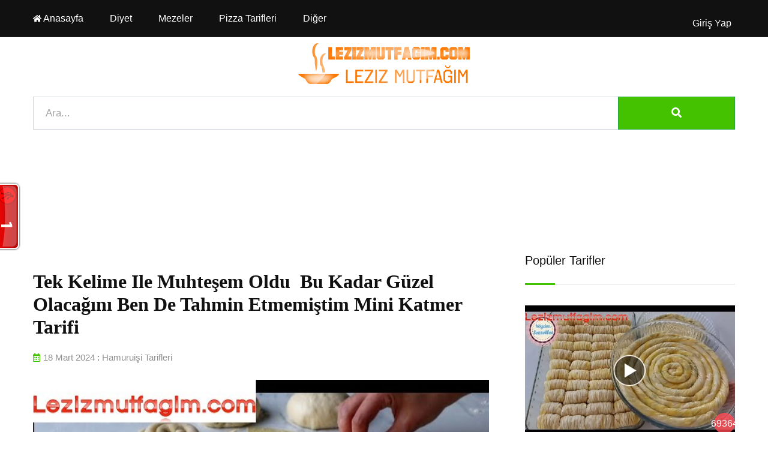

--- FILE ---
content_type: text/html; charset=UTF-8
request_url: https://lezizmutfagim.com/tek-kelime-ile-muhtesem-oldu-bu-kadar-guzel-olacagini-ben-de-tahmin-etmemistim-mini
body_size: 9458
content:
<!DOCTYPE html> <html lang="tr"> <head> <meta charset="utf-8"> <meta http-equiv="X-UA-Compatible" content="IE=edge"> <meta name="viewport" content="width=device-width, initial-scale=1, shrink-to-fit=no"> <title>Videolu Yemek Tarifleri</title> <meta property="og:title" content="Videolu Yemek Tarifleri"> <meta property="twitter:title" content="Videolu Yemek Tarifleri"> <meta property="og:site_name" content="Videolu Yemek"> <meta itemprop="name" content="Videolu Yemek"> <meta property="og:description" content="Tam Ölçüleriyle hazırlanmış Videolu Yemek Tarifleri"> <meta name="twitter:description" content="Tam Ölçüleriyle hazırlanmış Videolu Yemek Tarifleri"> <meta itemprop="description" content="Tam Ölçüleriyle hazırlanmış Videolu Yemek Tarifleri"> <meta name="description" content="Tam Ölçüleriyle hazırlanmış Videolu Yemek Tarifleri"> <meta name="robots" content="all"> <meta property="og:image" content="https://lezizmutfagim.com/asset/uploads/files/tC0HcjPFeR-lNWvf0XULV.jpg"> <meta property="og:image:secure_url" content="https://lezizmutfagim.com/asset/uploads/files/tC0HcjPFeR-lNWvf0XULV.jpg"> <meta property="twitter:image:src" content="https://lezizmutfagim.com/asset/uploads/files/tC0HcjPFeR-lNWvf0XULV.jpg"> <meta name="twitter:image" content="https://lezizmutfagim.com/asset/uploads/files/tC0HcjPFeR-lNWvf0XULV.jpg"> <meta itemprop="image" content="https://lezizmutfagim.com/asset/uploads/files/tC0HcjPFeR-lNWvf0XULV.jpg"> <link rel="canonical" href="https://lezizmutfagim.com/"> <meta property="og:url" content="https://lezizmutfagim.com/tek-kelime-ile-muhtesem-oldu-bu-kadar-guzel-olacagini-ben-de-tahmin-etmemistim-mini"> <meta name="author" content="Videolu Yemek"> <meta name="publisher" content="Videolu Yemek"> <meta property="twitter:card" content="summary_large_image"> <meta property="twitter:site" content="@lezizmutfagimcom"> <meta http-equiv="Content-Language" content="tr" /> <link rel="icon" type="image/png" sizes="16x16" href="/asset/uploads/files/2025/02/playb130-1-agWE0FkR9y.png"> <script type="application/ld+json"> { "@context": "https://schema.org/", "@type": "Recipe", "name": "Tek Kelime Ile Muhteşem Oldu ️ Bu Kadar Güzel Olacağını Ben De Tahmin Etmemiştim Mini Katmer Tarifi", "image": [ "https://lezizmutfagim.com//asset/uploads/files/tC0HcjPFeR-lNWvf0XULV.jpg" ], "author": { "@type": "Person", "name": "VideoLu Yemek" }, "datePublished": "2024-03-18 00:27:51", "description": "#Katmer #Poğaça #KahvaltılıkKanalıma ve mutfağıma hoşgeldiniz sevgili izleyicilerim ...", "recipeCuisine": "Turkish", "prepTime": "PT10M", "cookTime": "PT20M", "totalTime": "PT30M", "keywords": "non-alcoholic", "recipeYield": "10", "recipeCategory": "Hamuruişi Tarifleri", "nutrition": { "@type": "NutritionInformation", "calories": "120 calories" }, "aggregateRating": { "@type": "AggregateRating", "ratingValue": "5", "ratingCount": "1" }, "recipeIngredient": [ "2 cups of pineapple juice", "5/8 cup cream of coconut", "ice" ], "recipeInstructions": [ { "@type": "HowToStep", "name": "Add wet ingredients", "text": "Mix in the butter, eggs, and milk.", "url": "https://lezizmutfagim.com/tek-kelime-ile-muhtesem-oldu-bu-kadar-guzel-olacagini-ben-de-tahmin-etmemistim-mini#step3", "image": "https://lezizmutfagim.com//asset/uploads/files/tC0HcjPFeR-lNWvf0XULV.jpg" }, { "@type": "HowToStep", "name": "Add wet ingredients", "text": "Mix in the butter, eggs, and milk.", "url": "https://lezizmutfagim.com/tek-kelime-ile-muhtesem-oldu-bu-kadar-guzel-olacagini-ben-de-tahmin-etmemistim-mini#step3", "image": "https://lezizmutfagim.com//asset/uploads/files/tC0HcjPFeR-lNWvf0XULV.jpg" }, { "@type": "HowToStep", "name": "Add wet ingredients", "text": "Mix in the butter, eggs, and milk.", "url": "https://lezizmutfagim.com/tek-kelime-ile-muhtesem-oldu-bu-kadar-guzel-olacagini-ben-de-tahmin-etmemistim-mini#step3", "image": "https://lezizmutfagim.com//asset/uploads/files/tC0HcjPFeR-lNWvf0XULV.jpg" } ], "video": { "@type": "VideoObject", "name": "Tek Kelime Ile Muhteşem Oldu ️ Bu Kadar Güzel Olacağını Ben De Tahmin Etmemiştim Mini Katmer Tarifi", "description": "#Katmer #Poğaça #KahvaltılıkKanalıma ve mutfağıma hoşgeldiniz sevgili izleyicilerim ...", "thumbnailUrl": [ "https://lezizmutfagim.com//asset/uploads/files/tC0HcjPFeR-lNWvf0XULV.jpg" ], "contentUrl": "https://www.youtube.com/embed/94JaHVtRIlI", "embedUrl": "https://www.youtube.com/embed/94JaHVtRIlI", "uploadDate": "2024-03-18T08:00:00+08:00", "duration": "PT1M33S", "interactionStatistic": { "@type": "InteractionCounter", "interactionType": { "@type": "WatchAction" }, "userInteractionCount": 1626 }, "expires": "2024-03-18T08:00:00+08:00" } }</script> <!--<script async src="https://pagead2.googlesyndication.com/pagead/js/adsbygoogle.js?client=ca-pub-2997916732119199" crossorigin="anonymous"></script>--> <!--<script> function downloadJSAtOnload() { var element = document.createElement("script"); element.src = "https://pagead2.googlesyndication.com/pagead/js/adsbygoogle.js?client=ca-pub-2997916732119199"; element.async = true; element.setAttribute("crossorigin", "anonymous"); document.body.appendChild(element); } if (window.addEventListener) window.addEventListener("load", downloadJSAtOnload, false); else if (window.attachEvent) window.attachEvent("onload", downloadJSAtOnload); else window.onload = downloadJSAtOnload; </script>--> <!-- Normalize Css --> <!--<link rel="stylesheet" href="">--> <!-- Main Css --> <!--<link rel="stylesheet" href="">--> <!-- Bootstrap Css --> <!--<link rel="stylesheet" href="">--> <!-- Animate CSS --> <!--<link rel="stylesheet" href="">--> <!-- Fontawesome CSS --> <!--<link rel="stylesheet" href="">--> <!-- Flaticon CSS --> <!--<link rel="stylesheet" href="">--> <!-- Owl Carousel CSS --> <!--<link rel="stylesheet" href="">--> <!--<link rel="stylesheet" href="">--> <!-- Custom Css --> <!--<link rel="stylesheet" href="">--> <!--<link rel="stylesheet" href="">--> <!-- Modernizr Js --> <!-- <script src=""></script> --> <meta name="token" content="2bb4924f8562b014a6ff8b8d471774b14b85c9bc"> <link rel="stylesheet" rel="preload" href="/asset/default_theme/css/all-css.css" as="style"> </head> <body> <!-- ScrollUp End Here --> <div id="wrapper" class="wrapper"> <!-- Header Area Start Here --> <header class="header-one"> <div id="header-main-menu" class="header-main-menu header-sticky"> <div class="container"> <div class="row"> <div class="col-lg-8 col-md-3 col-sm-5 col-5 possition-static"> <div class="site-logo-mobile"> <a href="/" class="sticky-logo-light"><img loading="lazy" width="143" height="35" src="/asset/uploads/files/lezizmutfagim-logo.png" alt="Videolu Yemek"></a> </div> <nav class="site-nav"> <ul id="site-menu" class="site-menu"> <li> <a class="navigation-dropdown-link" href="/" target="_self" title=""> <small><i class="fas fa-home"></i></small>&nbsp;Anasayfa </a></li> <li> <a class="navigation-dropdown-link" href="/diyet" target="_self" title=""> <small><i class="empty"></i></small>&nbsp;Diyet </a></li> <li> <a class="navigation-dropdown-link" href="/mezeler" target="_self" title=""> <small><i class="empty"></i></small>&nbsp;Mezeler </a></li> <li> <a class="navigation-dropdown-link" href="/pizza-tarifleri" target="_self" title=""> <small><i class="empty"></i></small>&nbsp;Pizza Tarifleri </a></li> <li> <a class="navigation-dropdown-link" href="javascript:void(0);" target="_self" title=""> <small><i class="empty"></i></small>&nbsp;Diğer </a><ul class="dropdown-menu-col-1"> <li> <a class="navigation-dropdown-link" href="/mezeler" target="_self" title=""> <small><i class="empty"></i></small>&nbsp;Mezeler </a></li> <li> <a class="navigation-dropdown-link" href="/hizmet-sartlari-ve-kullanici-sozlesmesi" target="_self" title=""> <small><i class="empty"></i></small>&nbsp;Hizmet Şartları </a></li></ul></li> </ul> </nav> </div> <div class="col-lg-4 col-md-9 col-sm-7 col-7 d-flex align-items-center justify-content-end"> <div class="nav-action-elements-layout1"> <ul> <li></li> <li> <button type="button" class="login-btn mt-4"> <a href="/giris-yap" class="text-white">Giriş Yap</a> </button> </li> </ul> </div> <div class="mob-menu-open toggle-menu"> <span class="bar"></span> <span class="bar"></span> <span class="bar"></span> <span class="bar"></span> </div> </div> </div> </div> </div> <div class="header-bottom py-3"> <div class="container"> <div class="row"> <div class="col-lg-12 d-none d-lg-block"> <div class="site-logo-desktop"> <a href="/" class="main-logo"><img loading="lazy" width="288" height="70" src="/asset/uploads/files/lezizmutfagim-logo.png" alt="Videolu Yemek"></a> </div> </div> <div class="col-lg-12"> <form action="ara?" method="get" class="contact-form-box"> <div class="form-group"> <input type="text" placeholder="Ara..." minlength="3" value="" class="form-control col-10 col-lg-10 col-xl-10 float-left border-right-0" name="q"required> <button class="btn btn-md btn-radius-0 col-2 col-lg-2 col-xl-2 float-left form-control bg-success text-white border-success"> <i class="fas fa-search"></i> </button> </div> </form> </div> <div class="col-12 my-2 text-center reklam" data-adstemplate="reklam_1_mobil"></div> </div> </div> </div> </header> <!-- Header Area End Here --> <!-- Single Recipe With Sidebar Area Start Here --> <section class="single-recipe-wrap-layout1 padding-top-74 padding-bottom-50"> <div class="container"> <div class="row gutters-60"> <div class="col-lg-8 my-5"> <div class="single-recipe-layout1"> <div class="col-12 my-2 text-center reklam" data-adstemplate="reklam_6_mobil"></div> <h1 class="item-title">Tek Kelime Ile Muhteşem Oldu ️ Bu Kadar Güzel Olacağını Ben De Tahmin Etmemiştim Mini Katmer Tarifi</h1> <div class="row mb-4"> <div class="col-12"> <ul class="entry-meta"> <li class="single-meta"><a href="javascript:void(0);"><i class="far fa-calendar-alt"></i>18 Mart 2024</a> : <a href="hamuruisi-tarifleri">Hamuruişi Tarifleri</a> </li> <li class="single-meta"> <ul class="item-rating"> </ul> </li> </ul> </div> <!-- <div class="col-xl-3 col-12"> <ul class="action-item"> <li><button><i class="fas fa-print"></i></button></li> <li><button><i class="fas fa-expand-arrows-alt"></i></button></li> <li class="action-share-hover"><button><i class="fas fa-share-alt"></i></button> <div class="action-share-wrap"> <a href="#" title="facebook"><i class="fab fa-facebook-f"></i></a> <a href="#" title="twitter"><i class="fab fa-twitter"></i></a> <a href="#" title="linkedin"><i class="fab fa-linkedin-in"></i></a> <a href="#" title="pinterest"><i class="fab fa-pinterest-p"></i></a> <a href="#" title="skype"><i class="fab fa-skype"></i></a> <a href="#" title="rss"><i class="fas fa-rss"></i></a> </div> </li> </ul> </div> --> </div> <img src="/asset/uploads/files/tC0HcjPFeR-lNWvf0XULV.jpg" width="100%" title="Tek Kelime Ile Muhteşem Oldu ️ Bu Kadar Güzel Olacağını Ben De Tahmin Etmemiştim Mini Katmer Tarifi" /> <br> <br> <div class="col-12 my-2 text-center reklam" data-adstemplate="reklam_7_mobil"></div> <img src="/asset/uploads/files/merge-1710710856.jpg" width="100%" title="Tek Kelime Ile Muhteşem Oldu ️ Bu Kadar Güzel Olacağını Ben De Tahmin Etmemiştim Mini Katmer Tarifi" /> <div class="col-12 d-block p-1 m-1"> <!-- ShareThis BEGIN --> <div class="sharethis-inline-share-buttons"></div> <!-- ShareThis END --> </div> <div class="col-12 my-2 text-center reklam" data-adstemplate="reklam_8_mobil"></div> <div class="item-feature mb-2"> <ul> <li> <div class="feature-wrap"> <div class="media"> <div class="feature-icon"> <i class="far fa-clock"></i> </div> <div class="media-body space-sm"> <div class="feature-title">Süre</div> <div class="feature-sub-title">50 Dakika</div> </div> </div> </div> </li> <li> <div class="feature-wrap"> <div class="media"> <div class="feature-icon"> <i class="fas fa-users"></i> </div> <div class="media-body space-sm"> <div class="feature-title">Kaç Kişilik</div> <div class="feature-sub-title">3 Kişilik</div> </div> </div> </div> </li> <li> <div class="feature-wrap"> <div class="media"> <div class="feature-icon"> <i class="far fa-eye"></i> </div> <div class="media-body space-sm"> <div class="feature-title">İzlenme</div> <div class="feature-sub-title">1626</div> </div> </div> </div> </li> <li> <div class="feature-wrap border-3 " id="favAdd" data-id="9fe97fff97f089661135d0487843108e" style="cursor:pointer"> <div class="media"> <div class="feature-icon"> <i class="far fa-save"></i> </div> <div class="media-body space-sm"> <div class="feature-title">Tarif Defteri</div> <div class="feature-sub-title">Kaydet</div> </div> </div> </div> </li> </ul> </div> <p class="item-description overflow-hidden d-block"><p>#Katmer #Poğaça #Kahvaltılık<br /><br />Kanalıma ve mutfağıma hoşgeldiniz sevgili izleyicilerim  bugün sizlere harika bir katmer tarifi hazırladım minicik dışı çıtır çıtır içi tel tel ayrılan muhteşem bir tarif sizlerin de çok beğeneceğini umuyorum denemenizi öneriyorum <br />Tarifimin detaylarını sizlerle paylaştım yapıp deneyecek olan herkese şimdiden afiyet olsun <br />İYİ SEYİRLER <br /><br />Kullandığım su bardağı ölçüsü: 250 ml<br />Kullandığım çay bardağı ölçüsü: 125 ml<br />Pişirme önerisi: 180 C<br />Pişirme süresi: 35 dk<br /><br />Malzemeler<br />1 çay bardağı ılık su<br />1 çay bardağı ılık süt<br />1 paket instant maya (10 gr)<br />Yarım çay bardağı sıvı yağ<br />1 tatlı kaşığı şeker<br />1 çay kaşığı tuz<br />1 yumurta (akı hamura sarısı üzerine)<br />1,5 su bardağı un (kontrollü ekleyin)<br /><br />Ara katlarını yağlamak için:<br />100 gr tereyağı<br /><br />Üzeri için:<br />Yumurta sarısı<br />1 yemek kaşığı süt<br />Susam <br />Çörek otu<br /><br />.<br />.<br />.<br />AZƏRBAYCAN RESEPTİ<br /><br />İstifadə etdiyim fincan ölçüsü: 250 ml<br />İstifadə etdiyim çay fincanının ölçüsü: 125 ml<br />Pişirmə tövsiyəsi: 180 C<br />Pişirmə vaxtı: 35 dəq<br /><br />Materiallar<br />1 çay qaşığı isti su<br />1 çay qaşığı isti süd<br />1 paket ani maya (10 q)<br />Yarım çay qaşığı yağ<br />1 çay qaşığı şəkər<br />1 çay qaşığı duz<br />1 yumurta (ağ xəmirin sarısı üzərinə)<br />1,5 stəkan un (nəzarət olunan əlavə et)<br /><br />Aralıq təbəqələri yağlamaq üçün:<br />100 q kərə yağı<br /><br />Yuxarıdakılar üçün:<br />Yumurta sarısı<br />1 xörək qaşığı süd<br />küncüt<br />qara zirə<br /><br />.<br />.<br />. RECIPE IN ENGLISH<br /><br />The cup size I use: 250 ml<br />The size of the tea cup I use: 125 ml<br />Cooking recommendation: 180 C<br />Cooking time: 35 min<br /><br />Materials<br />1 teaspoon of warm water<br />1 teaspoon of warm milk<br />1 pack of instant yeast (10 g)<br />Half a teaspoon of oil<br />1 teaspoon sugar<br />1 teaspoon of salt<br />1 egg (on white paste)<br />1.5 cups flour (add controlled)<br /><br />To lubricate intermediate layers:<br />100 g butter<br /><br />For the above:<br />Egg yolk<br />1 tablespoon of milk<br />Sesame<br />black cumin<br /><br />.<br />.<br />. RECETA ESPAÑOLA<br /><br />El tamaño de taza que uso: 250 ml<br />El tamaño de la taza de té que uso: 125 ml.<br />Recomendación de cocción: 180 C<br />Tiempo de cocción: 35 min.<br /><br />Materiales<br />1 cucharadita de agua tibia<br />1 cucharadita de leche tibia<br />1 paquete de levadura instantánea (10 g)<br />Media cucharadita de aceite<br />1 cucharadita de azucar<br />1 cucharadita de sal<br />1 huevo (sobre la yema de masa clara)<br />1.5 tazas de harina (agregue controlado)<br /><br />Para lubricar capas intermedias:<br />100 g de mantequilla<br /><br />Por lo anterior:<br />Yema<br />1 cucharada de leche<br />Sésamo<br />comino negro<br /><br />.<br />.<br />. RECEITA PORTUGUESA<br /><br />O tamanho do copo que uso: 250 ml<br />O tamanho da xícara de chá que uso: 125 ml<br />Recomendação de cozimento: 180 C<br />Tempo de cozimento: 35 min<br /><br />Materiais<br />1 colher de chá de água morna<br />1 colher de chá de leite morno<br />1 pacote de fermento instantâneo (10 g)<br />Meia colher de chá de azeite<br />1 colher de chá de açúcar<br />1 colher de chá de sal<br />1 ovo (na gema de massa branca)<br />1,5 xícaras de farinha (adicionar controlada)<br /><br />Para lubrificar as camadas intermediárias:<br />100 g de manteiga<br /><br />Para o acima:<br />Gema de ovo<br />1 colher de sopa de leite<br />Sésamo<br />cominho preto<br /><br />.<br />.<br />. РЕЦЕПТЫ НА РУССКОМ ЯЗЫКЕ<br /><br />Размер чашки, который я использую: 250 мл.<br />Размер чашки, которую я использую: 125 мл.<br />Рекомендации по приготовлению: 180 C<br />Время приготовления: 35 мин.<br /><br />Материалы<br />1 чайная ложка теплой воды<br />1 чайная ложка теплого молока<br />1 упаковка быстрорастворимых дрожжей (10 г)<br />Пол чайной ложки масла<br />1 чайная ложка сахара<br />1 чайная ложка соли<br />1 яйцо (на желтке белого теста)<br />1,5 стакана муки (контролируемое добавление)<br /><br />Чтобы смазать промежуточные слои:<br />100 г сливочного масла<br /><br />Для вышеуказанного:<br />Яичный желток<br />1 столовая ложка молока<br />Кунжут<br />черный тмин<br /><br />.<br />.<br />.<br />وصفة عربية<br /><br />حجم الكوب الذي استخدمه: 250 مل<br />حجم فنجان الشاي الذي أستخدمه: 125 مل<br />توصية الطبخ: 180 درجة مئوية<br />وقت الطهي: 35 دقيقة<br /><br />المواد<br />1 ملعقة صغيرة ماء دافئ<br />1 ملعقة صغيرة من الحليب الدافئ<br />1 عبوة خميرة فورية (10 جم)<br />نصف ملعقة صغيرة زيت<br />1 ملعقة صغيرة سكر<br />1 ملعقة صغيرة ملح<br />1 بيضة (على صفار العجين الأبيض)<br />1.5 كوب دقيق (يضاف للرقابة)<br /><br />لتليين الطبقات المتوسطة:<br />100 جرام زبدة<br /><br />للأعلى:<br />صفار البيض<br />1 ملعقة كبيرة حليب<br />سمسم<br />كمون</p></p> <div class="item-figure" id="iframeDiv"> <iframe width="100%" height="420" src="https://www.youtube.com/embed/94JaHVtRIlI?showinfo=1" srcdoc='<style>img{position:absolute;width:100%;top:0;left:0;margin:auto}</style><a href="https://www.youtube.com/embed/94JaHVtRIlI?showinfo=1&autoplay=0"><img loading="lazy" src="/asset/uploads/files/tC0HcjPFeR-lNWvf0XULV.jpg.webp" alt="Tek Kelime Ile Muhteşem Oldu ️ Bu Kadar Güzel Olacağını Ben De Tahmin Etmemiştim Mini Katmer Tarifi" width="100%"></a>' frameborder="0" scrolling="no" allow="accelerometer; autoplay; encrypted-media; gyroscope; picture-in-picture" allowfullscreen title="Tek Kelime Ile Muhteşem Oldu ️ Bu Kadar Güzel Olacağını Ben De Tahmin Etmemiştim Mini Katmer Tarifi" ></iframe> </div> <div class="col-12 my-2 text-center reklam" data-adstemplate="reklam_9_mobil"></div> <!-- <div class="tag-share"> <ul> <li> <ul class="inner-tag"> </ul> </li> </ul> </div> --> <div class="also-like-wrap"> <div class="col-12 my-2 text-center reklam" data-adstemplate="reklam_11_mobil"></div> <h4 class="also-like-title bg-success text-white">BENZER TARİFLER</h4> <div class="row"> <div class="col-xl-6 col-lg-6 col-md-6 col-12"> <div class="product-box-layout2"> <figure class="item-figure"><img loading="lazy" src="/asset/uploads/files/RyrM5vOTUn-ABX9vSzfNY.jpg.webp" alt="1 Bardak Su, Un Ve Ispanak Bu Şimdiye Kadar Yaptığım En Iyi Ve En Lezzetli Tarif." width="630" height="390"></figure> <div class="item-content"> <span class="sub-title"><a href="/hamuruisi-tarifleri">Hamuruişi Tarifleri</a></span> <h3 class="item-title"><a href="/1-bardak-su-un-ve-ispanak-bu-simdiye-kadar-yaptigim-en-iyi-ve-en-lezzetli-tarif">1 Bardak Su, Un Ve Ispanak Bu Şimdiye Kadar Yaptığım En Iyi Ve En Lezzetli Tarif.</a></h3> <ul class="entry-meta"> </ul> </div> </div> </div> <div class="col-xl-6 col-lg-6 col-md-6 col-12"> <div class="product-box-layout2"> <figure class="item-figure"><img loading="lazy" src="/asset/uploads/files/auedbtClmJ-6dGH5tRbDT.jpg.webp" alt="Annemin 50 Yıllık Şekerli Katmer Tarifi Bu Kadar Kolay Ve Lezzetli Olanını Görmedim Cevizlikatmer" width="630" height="390"></figure> <div class="item-content"> <span class="sub-title"><a href="/hamuruisi-tarifleri">Hamuruişi Tarifleri</a></span> <h3 class="item-title"><a href="/annemin-50-yillik-sekerli-katmer-tarifi-bu-kadar-kolay-ve-lezzetli-olanini-gormedim">Annemin 50 Yıllık Şekerli Katmer Tarifi Bu Kadar Kolay Ve Lezzetli Olanını Görmedim Cevizlikatmer</a></h3> <ul class="entry-meta"> </ul> </div> </div> </div> <div class="col-xl-6 col-lg-6 col-md-6 col-12"> <div class="product-box-layout2"> <figure class="item-figure"><img loading="lazy" src="/asset/uploads/files/1blZ9xeXVt-AUBSHQdyVn.jpg.webp" alt="Farklı Güzel Bir Lezzet Sarımsak Soslu Çörek Tarifi Hayran Kalacaksınız Gözde Yemek Tarifleri" width="630" height="390"></figure> <div class="item-content"> <span class="sub-title"><a href="/hamuruisi-tarifleri">Hamuruişi Tarifleri</a></span> <h3 class="item-title"><a href="/farkli-guzel-bir-lezzet-sarimsak-soslu-corek-tarifi-hayran-kalacaksiniz-gozde-yemek">Farklı Güzel Bir Lezzet Sarımsak Soslu Çörek Tarifi Hayran Kalacaksınız Gözde Yemek Tarifleri</a></h3> <ul class="entry-meta"> </ul> </div> </div> </div> <div class="col-xl-6 col-lg-6 col-md-6 col-12"> <div class="product-box-layout2"> <figure class="item-figure"><img loading="lazy" src="/asset/uploads/files/lyL5CYq4JK-C06UnH4z7I.jpg.webp" alt="Asla Yağ Çekmeyen Puf Puf Kabaran Mayasız Pişi Tarifi Daha Kolayı Yok 10 Dakikada Hazır" width="630" height="390"></figure> <div class="item-content"> <span class="sub-title"><a href="/hamuruisi-tarifleri">Hamuruişi Tarifleri</a></span> <h3 class="item-title"><a href="/asla-yag-cekmeyen-puf-puf-kabaran-mayasiz-pisi-tarifi-daha-kolayi-yok-10-dakikada-hazir">Asla Yağ Çekmeyen Puf Puf Kabaran Mayasız Pişi Tarifi Daha Kolayı Yok 10 Dakikada Hazır</a></h3> <ul class="entry-meta"> </ul> </div> </div> </div> </div> </div> <div class="leave-review"> <div class="section-heading heading-dark"> <h2 class="item-heading">Yorum Yap</h2> </div> <div class="rate-wrapper"> <div class="rate-label">Puan</div> <div class='starrr'></div> </div> <form class="leave-form-box form_post" method="post" action="https://lezizmutfagim.com/api/ajax" onsubmit="return false"> <div class="row"> <div class="col-12 form-group"> <label>Yorum :</label> <textarea placeholder="Yorum...." class="textarea form-control" name="yorum" rows="5" ></textarea> </div> <div class="col-lg-6 form-group"> <label>Ad Soyad :</label> <input type="text" placeholder="Ad Soyad" class="form-control" name="adsoyad"> </div> <div class="col-lg-6 form-group"> <label>E-posta :</label> <input type="email" placeholder="E-posta" class="form-control" name="eposta"> </div> <div class="col-12 form-group mb-0"> <input type="hidden" name="yorum_yap" value="1"> <input type="hidden" name="star" value="0"> <input type="hidden" name="token" value="2bb4924f8562b014a6ff8b8d471774b14b85c9bc"> <input type="hidden" name="video_id" value="1698"> <button type="submit" class="item-btn">Yorum Yap</button> </div> </div> </form> </div> </div> </div> <div class="col-lg-4 sidebar-widget-area sidebar-break-md"> <div class="widget"> <div class="col-12 my-2 text-center reklam" data-adstemplate="reklam_10_mobil"></div> <div class="section-heading heading-dark"> <h3 class="item-heading">Popüler Tarifler</h3> </div> <div class="widget-latest"> <ul class="block-list"> <li class="single-item row"> <div class="item-img d-block col-12"> <a href="/hamurunu-aksamdan-yogur-sabaha-1-hamurdan-hem-baklavani-hem-boregi-ni-yap-burma-baklava"><img loading="lazy" src="/asset/uploads/files/ONEZVQBI7Y-NPef7vHFp5.jpg.webp" width="630" height="390"></a> <div class="count-number">69364</div> </div> <div class="item-content d-block col-12"> <div class="item-ctg"><a href="/tatli-tarifleri">Tatlı Tarifleri</a></div> <h4 class="item-title"><a href="/hamurunu-aksamdan-yogur-sabaha-1-hamurdan-hem-baklavani-hem-boregi-ni-yap-burma-baklava">Hamurunu Akşamdan Yoğur ️Sabaha 1 Hamurdan...</a></h4> </div> </li> <li class="single-item row"> <div class="item-img d-block col-12"> <a href="/bu-tatli-tek-kelimeyle-bir-efsane-ustalarin-tarifini-sir-gibi-sakladigi-halka-tatlisi-tarifi"><img loading="lazy" src="/asset/uploads/files/GgNQ1bSOIy-2Unr7c94Zf.jpg.webp" width="630" height="390"></a> <div class="count-number">53401</div> </div> <div class="item-content d-block col-12"> <div class="item-ctg"><a href="/tatli-tarifleri">Tatlı Tarifleri</a></div> <h4 class="item-title"><a href="/bu-tatli-tek-kelimeyle-bir-efsane-ustalarin-tarifini-sir-gibi-sakladigi-halka-tatlisi-tarifi">Bu Tatlı Tek Kelimeyle Bir Efsane Ustaların...</a></h4> </div> </li> <li class="single-item row"> <div class="item-img d-block col-12"> <a href="/kaynayan-sutun-icine-yumurtayi-dokun-artik-marketten-almam-sadece-3-malzeme-bunu-cok-az"><img loading="lazy" src="/asset/uploads/files/qS8h0Rx1wT-tiRZB4b958.jpg.webp" width="630" height="390"></a> <div class="count-number">52169</div> </div> <div class="item-content d-block col-12"> <div class="item-ctg"><a href="/kahvalti-tarifleri">Kahvaltı Tarifleri</a></div> <h4 class="item-title"><a href="/kaynayan-sutun-icine-yumurtayi-dokun-artik-marketten-almam-sadece-3-malzeme-bunu-cok-az">Kaynayan Sütün Içine Yumurtayı Dökün Artık...</a></h4> </div> </li> <li class="single-item row"> <div class="item-img d-block col-12"> <a href="/kahvaltiya-hergun-ne-yapsam-diye-dusunenlere-5-dkda-cay-demleninceye-kadar-hazir-nefis"><img loading="lazy" src="/asset/uploads/files/0yJGnbLRs7-wT9Giv0eyb.jpg.webp" width="630" height="390"></a> <div class="count-number">49463</div> </div> <div class="item-content d-block col-12"> <div class="item-ctg"><a href="/kahvalti-tarifleri">Kahvaltı Tarifleri</a></div> <h4 class="item-title"><a href="/kahvaltiya-hergun-ne-yapsam-diye-dusunenlere-5-dkda-cay-demleninceye-kadar-hazir-nefis">Kahvaltıya Hergün Ne Yapsam Diye Düşünenlere...</a></h4> </div> </li> </ul> </div> <div class="col-12 my-2 text-center reklam" data-adstemplate="reklam_10_mobil"></div> </div> <div class="widget"> <div class="section-heading heading-dark"> <h3 class="item-heading">Yeni Tarifler</h3> </div> <div class="widget-latest"> <ul class="block-list"> <li class="single-item row"> <div class="item-img d-block col-12"> <a href="/pizzadan-daha-lezzetli-sadece-2-patlican-her-evde-olan-malzemelerle-pratik-ve-kolay-tarif"><img loading="lazy" src="/asset/uploads/files/2025/02/pizzadan-daha-lezzetli-sadece-2-patlican-her-evde-olan-malzemelerle-pratik-ve-kolay-tarif-5hR6Y2Pa7m.jpeg.webp" width="630" height="390"></a> <div class="count-number">3561</div> </div> <div class="item-content d-block col-12"> <div class="item-ctg"><a href="/pizza-tarifleri">Pizza Tarifleri</a></div> <h4 class="item-title"><a href="/pizzadan-daha-lezzetli-sadece-2-patlican-her-evde-olan-malzemelerle-pratik-ve-kolay-tarif">Pizzadan Daha Lezzetli Sadece 2 Patlıcan Her...</a></h4> </div> </li> <li class="single-item row"> <div class="item-img d-block col-12"> <a href="/10-dakikada-pogaca-1-tepsi-aninda-bitecek-kahvaltiya-5-cayina-mayasiz-kolay-pogaca"><img loading="lazy" src="/asset/uploads/files/JkcQaEPYSw-maxresdefault-DWNRmqjwxS.jpg.webp" width="630" height="390"></a> <div class="count-number">5387</div> </div> <div class="item-content d-block col-12"> <div class="item-ctg"><a href="/pogaca-tarifleri">Poğaça Tarifleri</a></div> <h4 class="item-title"><a href="/10-dakikada-pogaca-1-tepsi-aninda-bitecek-kahvaltiya-5-cayina-mayasiz-kolay-pogaca">10 Dakikada Poğaça 1 Tepsi Anında Bitecek...</a></h4> </div> </li> <li class="single-item row"> <div class="item-img d-block col-12"> <a href="/o-kadar-lezzetli-oldu-ki-daha-guzelini-yemedim-peynirli-tas-kadayif-tatli"><img loading="lazy" src="/asset/uploads/files/Dony8ZWfL7-abartmiyorum-o-kadar-lezzetli-oldu-ki-daha-guzelini-yemedim-peynirli-tas-kadayif-tatli-tarifi-1-tK39j0e4CY.jpeg.webp" width="630" height="390"></a> <div class="count-number">3295</div> </div> <div class="item-content d-block col-12"> <div class="item-ctg"><a href="/tatli-tarifleri">Tatlı Tarifleri</a></div> <h4 class="item-title"><a href="/o-kadar-lezzetli-oldu-ki-daha-guzelini-yemedim-peynirli-tas-kadayif-tatli">O Kadar Lezzetli Oldu Ki ️ Daha Güzelini...</a></h4> </div> </li> <li class="single-item row"> <div class="item-img d-block col-12"> <a href="/hayatimda-yaptigim-ve-yedigim-en-lezzetli-borek"><img loading="lazy" src="/asset/uploads/files/8UiNQ9hTXY-hayatimda-yaptigim-ve-yedigim-en-lezzetli-borek-gunun-her-saatinde-yiyebileceginiz-kolay-tarif-1-1Lvg28U6rt.jpeg.webp" width="630" height="390"></a> <div class="count-number">11215</div> </div> <div class="item-content d-block col-12"> <div class="item-ctg"><a href="/borek-tarifleri">Börek Tarifleri</a></div> <h4 class="item-title"><a href="/hayatimda-yaptigim-ve-yedigim-en-lezzetli-borek">Hayatımda Yaptığım Ve Yediğim En Lezzetli...</a></h4> </div> </li> </ul> </div> <div class="col-12 my-2 text-center reklam" data-adstemplate="reklam_10_mobil"></div> </div> <div class="widget"> <div class="section-heading heading-dark"> <h3 class="item-heading">Kategoriler</h3> </div> <div class="widget-categories"> <ul> <li> <a href="/pizza-tarifleri">Pizza Tarifleri <span>(15)</span> </a> </li> <li> <a href="/aperatifler">Aperatifler <span>(72)</span> </a> </li> <li> <a href="/mezeler">Mezeler <span>(11)</span> </a> </li> <li> <a href="/diyet">Diyet <span>(0)</span> </a> </li> <li> <a href="/corba-tarifleri">Çorba Tarifleri <span>(44)</span> </a> </li> <li> <a href="/kahvalti-tarifleri">Kahvaltı Tarifleri <span>(182)</span> </a> </li> <li> <a href="/tatli-tarifleri">Tatlı Tarifleri <span>(142)</span> </a> </li> <li> <a href="/pogaca-tarifleri">Poğaça Tarifleri <span>(150)</span> </a> </li> <li> <a href="/hamuruisi-tarifleri">Hamuruişi Tarifleri <span>(137)</span> </a> </li> <li> <a href="/bakliyat-yemekleri">Bakliyat Yemekleri <span>(3)</span> </a> </li> <li> <a href="/dolma-sarma-tarifleri">Dolma Sarma Tarifleri <span>(24)</span> </a> </li> <li> <a href="/et-yemekleri">Et Yemekleri <span>(21)</span> </a> </li> <li> <a href="/icecek-tarifleri">İçecek Tarifleri <span>(11)</span> </a> </li> <li> <a href="/kurabiye-tarifleri">Kurabiye Tarifleri <span>(115)</span> </a> </li> <li> <a href="/makarna-tarifleri">Makarna Tarifleri <span>(14)</span> </a> </li> <li> <a href="/pilav-tarifleri">Pilav Tarifleri <span>(22)</span> </a> </li> <li> <a href="/salata-tarifleri">Salata Tarifleri <span>(18)</span> </a> </li> <li> <a href="/sebze-yemekleri">Sebze Yemekleri <span>(82)</span> </a> </li> <li> <a href="/kek-tarifleri">Kek Tarifleri <span>(55)</span> </a> </li> <li> <a href="/kofte-tarifleri">Köfte Tarifleri <span>(47)</span> </a> </li> <li> <a href="/pasta-tarifleri">Pasta Tarifleri <span>(101)</span> </a> </li> <li> <a href="/borek-tarifleri">Börek Tarifleri <span>(256)</span> </a> </li> <li> <a href="/krep-tarifleri">Krep Tarifleri <span>(6)</span> </a> </li> <li> <a href="/ekmek-tarifleri">Ekmek Tarifleri <span>(100)</span> </a> </li> <li> <a href="/acma-tarifleri">Açma Tarifleri <span>(28)</span> </a> </li> <li> <a href="/tavuk-yemekleri">Tavuk Yemekleri <span>(55)</span> </a> </li> <li> <a href="/kebap-tarifleri">Kebap Tarifleri <span>(4)</span> </a> </li> <li> <a href="/corek-tarifleri">Çörek Tarifleri <span>(74)</span> </a> </li> <li> <a href="/sutlu-tatlilar">Sütlü Tatlılar <span>(82)</span> </a> </li> <li> <a href="/simit-tarifleri">Simit Tarifleri <span>(7)</span> </a> </li> <li> <a href="/dondurma-tarifleri">Dondurma Tarifleri <span>(9)</span> </a> </li> <li> <a href="/cikolatali-tatlilar">Çikolatalı Tatlılar <span>(6)</span> </a> </li> <li> <a href="/balik-yemekleri">Balık Yemekleri <span>(6)</span> </a> </li> <li> <a href="/recel-tarifleri">Reçel Tarifleri <span>(6)</span> </a> </li> <li> <a href="/tart-turta-tarifleri">Tart Turta Tarifleri <span>(3)</span> </a> </li> <li> <a href="/kizartma-tarifleri">Kızartma Tarifleri <span>(9)</span> </a> </li> <li> <a href="/tursu-tarifleri">Turşu Tarifleri <span>(26)</span> </a> </li> <li> <a href="/irmikli-tatlilar">İrmikli Tatlılar <span>(26)</span> </a> </li> <li> <a href="/zeytinyagli-yemekler">Zeytinyağlı Yemekler <span>(4)</span> </a> </li> <li> <a href="/sos-tarifleri">Sos Tarifleri <span>(4)</span> </a> </li> <li> <a href="/aktuel-urunler-kataloglari">Aktüel Ürünler Katalogları <span>(2)</span> </a> </li> </ul> </div> </div> </div> </div> </div> </section> <!-- Single Recipe With Sidebar Area End Here --> </div> <!-- Footer Area Start Here --> <footer class="ranna-bg-dark"> <div class="container"> <div class="footer-menu"> <ul> <li> <a href="/iletisim" target="_self" title="">İletişim</a> </li><li> <a href="/hizmet-sartlari-ve-kullanici-sozlesmesi" target="_self" title="Hizmet Şartları">Hizmet Şartları</a> </li><li> <a href="/gizlilik-ve-guvenlik-politikasi" target="_self" title="Gizlilik Politikası">Gizlilik Politikası</a> </li><li> <a href="/yemek-tarifleri-gruplari" target="_self" title="Yemek Tarifleri Grupları">Yemek Gruplarımız</a> </li><li> <a href="/sayfalarimiz" target="_self" title="Sayfalarımız">Sayfalarımız</a> </li> </ul> </div> <div class="copyright"><p class="widget-text">Her Hakkı Saklıdır</p></div> </div> </footer> <!-- Footer Area End Here --> <!-- Jquery Js --> <script src="https://lezizmutfagim.com/asset/default_theme/js/jquery-3.3.1.min.js" defer="defer" asyc="asyc"></script> <!-- Bootstrap Js --> <script src="https://lezizmutfagim.com/asset/default_theme/js/popper.min.js" defer="defer" asyc="asyc"></script> <!-- Bootstrap Js --> <script src="https://lezizmutfagim.com/asset/default_theme/js/bootstrap.min.js" defer="defer" asyc="asyc"></script> <!-- Plugins Js --> <script src="https://lezizmutfagim.com/asset/default_theme/js/plugins.js" defer="defer" asyc="asyc"></script> <!-- Owl Carousel Js --> <script src="" defer="defer" asyc="asyc"></script> <!-- Smoothscroll Js --> <script src="https://lezizmutfagim.com/asset/default_theme/js/smoothscroll.min.js" defer="defer" asyc="asyc"></script> <!-- Custom Js --> <script src="https://lezizmutfagim.com/asset/default_theme/js/starrr.js"></script> <script src="https://lezizmutfagim.com/asset/default_theme/js/notiflix-2.1.2.min.js" defer="defer" asyc="asyc"></script> <script src="https://lezizmutfagim.com/asset/default_theme/js/main.js" defer="defer" asyc="asyc"></script> <!-- Body Kods --> <!--<script async src="https://pagead2.googlesyndication.com/pagead/js/adsbygoogle.js?client=ca-pub-2997916732119199" crossorigin="anonymous" defer="defer"></script> <ins class="adsbygoogle" style="display:block; text-align:center;" data-ad-layout="in-article" data-ad-format="fluid" data-ad-client="ca-pub-2997916732119199" data-ad-slot="6163169897"></ins> <script> (adsbygoogle = window.adsbygoogle || []).push({}); </script>--> <script type="text/javascript" src="/asset/default_theme/js/sharethis.js#property=61719d4f4564d200122a7f35&product=sop" defer="defer" async="async"></script> <script id="_wau1wn">var _wau = _wau || []; _wau.push(["tab", "gbd7z5kz9j", "1wn", "left-middle"]);</script><script async src="//waust.at/t.js"></script> </body> </html>

--- FILE ---
content_type: text/html; charset=UTF-8
request_url: https://lezizmutfagim.com/api/ajax
body_size: 179
content:
{"success":"Ba\u015far\u0131l\u0131","html":"<script id=\"_wau1wn\">var _wau = _wau || []; _wau.push([\"tab\", \"gbd7z5kz9j\", \"1wn\", \"left-middle\"]);<\/script><script async src=\"\/\/waust.at\/t.js\"><\/script>"}

--- FILE ---
content_type: text/html; charset=UTF-8
request_url: https://lezizmutfagim.com/api/ajax
body_size: 515
content:
{"success":"Ba\u015far\u0131l\u0131","html":"<script async src=\"https:\/\/pagead2.googlesyndication.com\/pagead\/js\/adsbygoogle.js?client=ca-pub-2997916732119199\"\r\n     crossorigin=\"anonymous\"><\/script>\r\n     <!-- yatay esnek -->\r\n<ins class=\"adsbygoogle\"\r\n     style=\"display:block\"\r\n     data-ad-client=\"ca-pub-2997916732119199\"\r\n     data-ad-slot=\"6975893421\"\r\n     data-ad-format=\"auto\"\r\n     data-full-width-responsive=\"true\"><\/ins>\r\n<script>\r\n     (adsbygoogle = window.adsbygoogle || []).push({});\r\n<\/script>\r\n\r\n\r\n<div style=\"display:flex\" class=\"yazi\"><div class=\"baslik\"><center><script src=\"https:\/\/apis.google.com\/js\/platform.js\"><\/script><\/center>\r\n<div class=\"g-ytsubscribe\" data-channelid=\"UCBl5Ppt-tgHZl6XQbCOjgYQ\" data-layout=\"full\" data-theme=\"dark\" data-count=\"default\"><\/div><\/div><div class=\"font\"><center><script src=\"https:\/\/apis.google.com\/js\/platform.js\"><\/script><\/center>\r\n<div class=\"g-ytsubscribe\" data-channelid=\"UC9o5bEoS-DM9MFvcDU6SnLA\" data-layout=\"full\" data-theme=\"dark\" data-count=\"default\"><\/div><\/div><\/div>"}

--- FILE ---
content_type: text/html; charset=UTF-8
request_url: https://lezizmutfagim.com/api/ajax
body_size: 515
content:
{"success":"Ba\u015far\u0131l\u0131","html":"<script async src=\"https:\/\/pagead2.googlesyndication.com\/pagead\/js\/adsbygoogle.js?client=ca-pub-2997916732119199\"\r\n     crossorigin=\"anonymous\"><\/script>\r\n<!-- yatay esnek -->\r\n<ins class=\"adsbygoogle\"\r\n     style=\"display:block\"\r\n     data-ad-client=\"ca-pub-2997916732119199\"\r\n     data-ad-slot=\"6975893421\"\r\n     data-ad-format=\"auto\"\r\n     data-full-width-responsive=\"true\"><\/ins>\r\n<script>\r\n     (adsbygoogle = window.adsbygoogle || []).push({});\r\n<\/script>\r\n\r\n\r\n<div style=\"display:flex\" class=\"yazi\"><div class=\"baslik\"><center><script src=\"https:\/\/apis.google.com\/js\/platform.js\"><\/script><\/center>\r\n<div class=\"g-ytsubscribe\" data-channelid=\"UCrg_-Uj-46vE7c65IPBdoqA\" data-layout=\"full\" data-theme=\"dark\" data-count=\"default\"><\/div><\/div><div class=\"font\"><center><script src=\"https:\/\/apis.google.com\/js\/platform.js\"><\/script><\/center>\r\n<div class=\"g-ytsubscribe\" data-channelid=\"UCo0WVu-roCR-u36rokQ20Mg\" data-layout=\"full\" data-theme=\"dark\" data-count=\"default\"><\/div><\/div><\/div>\r\n\r\n"}

--- FILE ---
content_type: text/html; charset=UTF-8
request_url: https://lezizmutfagim.com/api/ajax
body_size: 144
content:
{"success":"Ba\u015far\u0131l\u0131","html":"<!-- ShareThis BEGIN -->\r\n<div class=\"sharethis-inline-reaction-buttons\"><\/div>\r\n<!-- ShareThis END -->"}

--- FILE ---
content_type: text/html; charset=UTF-8
request_url: https://lezizmutfagim.com/api/ajax
body_size: 495
content:
{"success":"Ba\u015far\u0131l\u0131","html":"<!-- yatay esnek -->\r\n<ins class=\"adsbygoogle\"\r\n     style=\"display:block\"\r\n     data-ad-client=\"ca-pub-2997916732119199\"\r\n     data-ad-slot=\"6975893421\"\r\n     data-ad-format=\"auto\"\r\n     data-full-width-responsive=\"true\"><\/ins>\r\n<script>\r\n     (adsbygoogle = window.adsbygoogle || []).push({});\r\n<\/script>\r\n\r\n\r\n<iframe width=\"560\" height=\"315\" src=\"https:\/\/www.youtube.com\/embed\/OXjUd_Kp6ko?si=Ss8XJ-RzTzoV9g9w\" title=\"YouTube video player\" frameborder=\"0\" allow=\"accelerometer; autoplay; clipboard-write; encrypted-media; gyroscope; picture-in-picture; web-share\" referrerpolicy=\"strict-origin-when-cross-origin\" allowfullscreen><\/iframe>\r\n\r\n\r\n<!-- yatay esnek -->\r\n<ins class=\"adsbygoogle\"\r\n     style=\"display:block\"\r\n     data-ad-client=\"ca-pub-2997916732119199\"\r\n     data-ad-slot=\"6975893421\"\r\n     data-ad-format=\"auto\"\r\n     data-full-width-responsive=\"true\"><\/ins>\r\n<script>\r\n     (adsbygoogle = window.adsbygoogle || []).push({});\r\n<\/script>"}

--- FILE ---
content_type: text/html; charset=UTF-8
request_url: https://lezizmutfagim.com/api/ajax
body_size: 259
content:
{"success":"Ba\u015far\u0131l\u0131","html":"<!-- yatay esnek -->\r\n<ins class=\"adsbygoogle\"\r\n     style=\"display:block\"\r\n     data-ad-client=\"ca-pub-2997916732119199\"\r\n     data-ad-slot=\"6975893421\"\r\n     data-ad-format=\"auto\"\r\n     data-full-width-responsive=\"true\"><\/ins>\r\n<script>\r\n     (adsbygoogle = window.adsbygoogle || []).push({});\r\n<\/script>"}

--- FILE ---
content_type: text/html; charset=UTF-8
request_url: https://lezizmutfagim.com/api/ajax
body_size: 259
content:
{"success":"Ba\u015far\u0131l\u0131","html":"<!-- yatay esnek -->\r\n<ins class=\"adsbygoogle\"\r\n     style=\"display:block\"\r\n     data-ad-client=\"ca-pub-2997916732119199\"\r\n     data-ad-slot=\"6975893421\"\r\n     data-ad-format=\"auto\"\r\n     data-full-width-responsive=\"true\"><\/ins>\r\n<script>\r\n     (adsbygoogle = window.adsbygoogle || []).push({});\r\n<\/script>"}

--- FILE ---
content_type: text/javascript;charset=UTF-8
request_url: https://whos.amung.us/pingjs/?k=gbd7z5kz9j&t=Videolu%20Yemek%20Tarifleri&c=t&x=https%3A%2F%2Flezizmutfagim.com%2Ftek-kelime-ile-muhtesem-oldu-bu-kadar-guzel-olacagini-ben-de-tahmin-etmemistim-mini&y=&a=0&d=0&v=27&r=712
body_size: -49
content:
WAU_r_t('1','gbd7z5kz9j',0);

--- FILE ---
content_type: application/javascript
request_url: https://t.dtscout.com/pv/?_a=v&_h=lezizmutfagim.com&_ss=3aoqfmo0ua&_pv=1&_ls=0&_u1=1&_u3=1&_cc=us&_pl=d&_cbid=3j2a&_cb=_dtspv.c
body_size: -282
content:
try{_dtspv.c({"b":"chrome@131"},'3j2a');}catch(e){}

--- FILE ---
content_type: text/javascript
request_url: https://lezizmutfagim.com/asset/default_theme/js/main.js
body_size: 4895
content:
(function($) {
    "use strict";



    $(window).bind("load", function() {
        let token = $('meta[name="token"]').attr("content");
        setTimeout(function() {
            var toplam = $(".reklam");
            for (let index = 0; index < toplam.length; index++) {
                var data = $(".reklam:eq(" + index + ")").data("adstemplate");
                if (data != undefined) {
                    
                    $.post("/api/ajax",{ads:data,token:token},function (params) {
                        if( params.success ){
                            $(".reklam:eq(" + index + ")").html(params.html);
                        }
                    },'json');
                }
            }
        }, 2500);
    });

    /*-------------------------------------
    Contact Form initiating
    -------------------------------------*/
    var contactForm = $('#contact-form');
    if (contactForm.length) {
        contactForm.validator().on('submit', function(e) {
            var $this = $(this),
                $target = contactForm.find('.form-response');
            if (e.isDefaultPrevented()) {
                $target.html("<div class='alert alert-success'><p>Please select all required field.</p></div>");
            } else {
                $.ajax({
                    url: "vendor/php/contact-form-process.php",
                    type: "POST",
                    data: contactForm.serialize(),
                    beforeSend: function() {
                        $target.html("<div class='alert alert-info'><p>Loading ...</p></div>");
                    },
                    success: function(text) {
                        if (text === "success") {
                            $this[0].reset();
                            $target.html("<div class='alert alert-success'><p>Message has been sent successfully.</p></div>");
                        } else {
                            $target.html("<div class='alert alert-success'><p>" + text + "</p></div>");
                        }
                    }
                });
                return false;
            }
        });
    }

    /*-------------------------------------
    Jquery Serch Box
    -------------------------------------*/
    $('a[href="#search"]').on("click", function(event) {
        event.preventDefault();
        var target = $("#search");
        target.addClass("open");
        setTimeout(function() {
            target.find('input').focus();
        }, 600);
        return false;
    });

    $("#search, #search button.close").on("click keyup", function(event) {
        if (
            event.target === this ||
            event.target.className === "close" ||
            event.keyCode === 27
        ) {
            $(this).removeClass("open");
        }
    });

    /*-------------------------------------
    Jquery Advance Serch Box
    -------------------------------------*/
    $("#adv-serch").on('click', function() {
        var _self = $(this);
        _self.parents('.adv-search-wrap').find(".advance-search-form").slideToggle();
        _self.toggleClass('icon-alter');

    });

    /*-------------------------------------
    Quantity Holder
    -------------------------------------*/
    $('#quantity-holder').on('click', '.quantity-plus', function() {

        var $holder = $(this).parents('.quantity-holder');
        var $target = $holder.find('input.quantity-input');
        var $quantity = parseInt($target.val(), 10);
        if ($.isNumeric($quantity) && $quantity > 0) {
            $quantity = $quantity + 1;
            $target.val($quantity);
        } else {
            $target.val($quantity);
        }

    }).on('click', '.quantity-minus', function() {

        var $holder = $(this).parents('.quantity-holder');
        var $target = $holder.find('input.quantity-input');
        var $quantity = parseInt($target.val(), 10);
        if ($.isNumeric($quantity) && $quantity >= 2) {
            $quantity = $quantity - 1;
            $target.val($quantity);
        } else {
            $target.val(1);
        }
    });

    /*-------------------------------------
    On Scroll 
    -------------------------------------*/
    $(window).on('scroll', function() {
        if ($(window).scrollTop() > 700) {
            $('.scrollup').addClass('back-top');
        } else {
            $('.scrollup').removeClass('back-top');
        }
    });

    /*-------------------------------------
    Rating selection
    -------------------------------------*/
    $('.rate-wrapper').on('click', '.rate .rate-item', function() {
        var self = $(this),
            target = self.parent('.rate');
        target.addClass('selected');
        target.find('.rate-item').removeClass('active');
        self.addClass('active');
    });

    /*-------------------------------------
     Select2 activation code
     -------------------------------------*/
    if ($('select.select2').length) {
        $('select.select2').select2({
            theme: 'classic',
            dropdownAutoWidth: true,
            width: '100%'
        });
        $('.opening-hours-wrap select.select2').select2({
            theme: 'classic',
            width: '100%'
        });
    }

    /*-------------------------------------
     Google Map
    -------------------------------------*/
    if ($('#googleMap').length) {
        var initialize = function() {
                var mapOptions = {
                    zoom: 15,
                    scrollwheel: false,
                    center: new google.maps.LatLng(-37.81618, 144.95692),
                    styles: [{
                        stylers: [{
                            saturation: -100
                        }]
                    }]
                };
                var map = new google.maps.Map(document.getElementById("googleMap"), mapOptions);
                var marker = new google.maps.Marker({
                    position: map.getCenter(),
                    animation: google.maps.Animation.BOUNCE,
                    icon: 'img/map-marker.png',
                    map: map
                });
            }
            // Add the map initialize function to the window load function
        google.maps.event.addDomListener(window, "load", initialize);
    }

    /*-------------------------------------
    Active Menu
    -------------------------------------*/
    $('#site-menu li a').on('click', function() {
        $('#site-menu').find('.current').removeClass('current');
        $(this).parent().addClass('current');
    });


    $('.toggle-menu').on('click', function() {
        $('#site-menu').slideToggle(500);
        $(this).toggleClass('active');
    })

    /*-------------------------------------
    Menu fixded
    -------------------------------------*/
    if ($('header .header-main-menu').length && $('header .header-main-menu').hasClass('header-sticky')) {
        var header_position = $('header .header-main-menu').offset(),
            lastScroll = 100;
        $(window).on('scroll load', function(event) {
            var st = $(this).scrollTop();
            if (st > header_position.top) {
                ($(".header-table").length) ? $('header .header-table').addClass("header-fixed2"): $('header .header-main-menu').addClass("header-fixed2");
            } else {
                ($(".header-table").length) ? $('header .header-table').removeClass("header-fixed2"): $('header .header-main-menu').removeClass("header-fixed2");
            }

            lastScroll = st;

            if (st === 0) {
                ($(".header-table").length) ? $('header .header-table').removeClass("header-fixed2"): $('header .header-main-menu').removeClass("header-fixed2");
            }
        });
    }

    /*---------------------------------------
    On Click Section Switch
    --------------------------------------- */
    $('[data-type="section-switch"]').on('click', function() {
        if (location.pathname.replace(/^\//, '') === this.pathname.replace(/^\//, '') && location.hostname === this.hostname) {
            var target = $(this.hash);
            if (target.length > 0) {

                target = target.length ? target : $('[name=' + this.hash.slice(1) + ']');
                $('html,body').animate({
                    scrollTop: target.offset().top
                }, 1000);
                return false;
            }
        }
    });

    /*-------------------------------------
    Carousel slider initiation
    -------------------------------------*/
    if ($.fn.owlCarousel) {
        $('.rc-carousel').each(function() {
            var carousel = $(this),
                loop = carousel.data('loop'),
                items = carousel.data('items'),
                margin = carousel.data('margin'),
                stagePadding = carousel.data('stage-padding'),
                autoplay = carousel.data('autoplay'),
                autoplayTimeout = carousel.data('autoplay-timeout'),
                smartSpeed = carousel.data('smart-speed'),
                dots = carousel.data('dots'),
                nav = carousel.data('nav'),
                navSpeed = carousel.data('nav-speed'),
                rXsmall = carousel.data('r-x-small'),
                rXsmallNav = carousel.data('r-x-small-nav'),
                rXsmallDots = carousel.data('r-x-small-dots'),
                rXmedium = carousel.data('r-x-medium'),
                rXmediumNav = carousel.data('r-x-medium-nav'),
                rXmediumDots = carousel.data('r-x-medium-dots'),
                rSmall = carousel.data('r-small'),
                rSmallNav = carousel.data('r-small-nav'),
                rSmallDots = carousel.data('r-small-dots'),
                rMedium = carousel.data('r-medium'),
                rMediumNav = carousel.data('r-medium-nav'),
                rMediumDots = carousel.data('r-medium-dots'),
                rLarge = carousel.data('r-large'),
                rLargeNav = carousel.data('r-large-nav'),
                rLargeDots = carousel.data('r-large-dots'),
                rExtraLarge = carousel.data('r-extra-large'),
                rExtraLargeNav = carousel.data('r-extra-large-nav'),
                rExtraLargeDots = carousel.data('r-extra-large-dots'),
                center = carousel.data('center'),
                custom_nav = carousel.data('custom-nav') || '';
            carousel.addClass('owl-carousel');
            var owl = carousel.owlCarousel({
                loop: (loop ? true : false),
                items: (items ? items : 4),
                lazyLoad: true,
                margin: (margin ? margin : 0),
                autoplay: (autoplay ? true : false),
                autoplayTimeout: (autoplayTimeout ? autoplayTimeout : 1000),
                smartSpeed: (smartSpeed ? smartSpeed : 250),
                dots: (dots ? true : false),
                nav: (nav ? true : false),
                navText: ['<i class="flaticon-back" aria-hidden="true"></i>', '<i class="flaticon-next" aria-hidden="true"></i>'],
                navSpeed: (navSpeed ? true : false),
                center: (center ? true : false),
                responsiveClass: true,
                responsive: {
                    0: {
                        items: (rXsmall ? rXsmall : 1),
                        nav: (rXsmallNav ? true : false),
                        dots: (rXsmallDots ? true : false)
                    },
                    576: {
                        items: (rXmedium ? rXmedium : 2),
                        nav: (rXmediumNav ? true : false),
                        dots: (rXmediumDots ? true : false)
                    },
                    768: {
                        items: (rSmall ? rSmall : 3),
                        nav: (rSmallNav ? true : false),
                        dots: (rSmallDots ? true : false)
                    },
                    992: {
                        items: (rMedium ? rMedium : 4),
                        nav: (rMediumNav ? true : false),
                        dots: (rMediumDots ? true : false)
                    },
                    1200: {
                        items: (rLarge ? rLarge : 5),
                        nav: (rLargeNav ? true : false),
                        dots: (rLargeDots ? true : false)
                    },
                    1400: {
                        items: (rExtraLarge ? rExtraLarge : 6),
                        nav: (rExtraLargeNav ? true : false),
                        dots: (rExtraLargeDots ? true : false)
                    }
                }
            });
            if (custom_nav) {
                var nav = $(custom_nav),
                    nav_next = $('.rt-next', nav),
                    nav_prev = $('.rt-prev', nav);

                nav_next.on('click', function(e) {
                    e.preventDefault();
                    owl.trigger('next.owl.carousel');
                    return false;
                });

                nav_prev.on('click', function(e) {
                    e.preventDefault();
                    owl.trigger('prev.owl.carousel');
                    return false;
                });
            }
        });
    }

    /*-------------------------------------
    Window On Load Function
    -------------------------------------*/
    $(window).on('load', function() {

        // Page Preloader
        $('#preloader').fadeOut('slow', function() {
            $(this).remove();
        });

    });

    /*---------------------------------------
    Summernote
    --------------------------------------- */
    if ($.fn.summernote !== undefined) {
        $(document).ready(function() {
            $('.summernote').summernote({
                height: 300,
            });
        });
    }

    /*-------------------------------------
    Section background image 
    -------------------------------------*/
    imageFunction();

    function imageFunction() {

        $('[data-bg-image]').each(function() {
            var img = $(this).data('bg-image');
            $(this).css({
                backgroundImage: 'url(' + img + ')',
            });
        });
    }


    /**
     * star commnet plugin
     */

    var slice = [].slice;

    (function($, window) {
        var Starrr;
        window.Starrr = Starrr = (function() {
            Starrr.prototype.defaults = {
                rating: void 0,
                max: 5,
                readOnly: false,
                emptyClass: 'far fa-star',
                fullClass: 'fas fa-star',
                change: function(e, value) {}
            };

            function Starrr($el, options) {
                this.options = $.extend({}, this.defaults, options);
                this.$el = $el;
                this.createStars();
                this.syncRating();
                if (this.options.readOnly) {
                    return;
                }
                this.$el.on('mouseover.starrr', 'a', (function(_this) {
                    return function(e) {
                        return _this.syncRating(_this.getStars().index(e.currentTarget) + 1);
                    };
                })(this));
                this.$el.on('mouseout.starrr', (function(_this) {
                    return function() {
                        return _this.syncRating();
                    };
                })(this));
                this.$el.on('click.starrr', 'a', (function(_this) {
                    return function(e) {
                        e.preventDefault();
                        return _this.setRating(_this.getStars().index(e.currentTarget) + 1);
                    };
                })(this));
                this.$el.on('starrr:change', this.options.change);
            }

            Starrr.prototype.getStars = function() {
                return this.$el.find('a');
            };

            Starrr.prototype.createStars = function() {
                var j, ref, results;
                results = [];
                for (j = 1, ref = this.options.max; 1 <= ref ? j <= ref : j >= ref; 1 <= ref ? j++ : j--) {
                    results.push(this.$el.append("<a href='#' />"));
                }
                return results;
            };

            Starrr.prototype.setRating = function(rating) {
                if (this.options.rating === rating) {
                    rating = void 0;
                }
                this.options.rating = rating;
                this.syncRating();
                return this.$el.trigger('starrr:change', rating);
            };

            Starrr.prototype.getRating = function() {
                return this.options.rating;
            };

            Starrr.prototype.syncRating = function(rating) {
                var $stars, i, j, ref, results;
                rating || (rating = this.options.rating);
                $stars = this.getStars();
                results = [];
                for (i = j = 1, ref = this.options.max; 1 <= ref ? j <= ref : j >= ref; i = 1 <= ref ? ++j : --j) {
                    results.push($stars.eq(i - 1).removeClass(rating >= i ? this.options.emptyClass : this.options.fullClass).addClass(rating >= i ? this.options.fullClass : this.options.emptyClass));
                }
                return results;
            };

            return Starrr;

        })();
        return $.fn.extend({
            starrr: function() {
                var args, option;
                option = arguments[0], args = 2 <= arguments.length ? slice.call(arguments, 1) : [];
                return this.each(function() {
                    var data;
                    data = $(this).data('starrr');
                    if (!data) {
                        $(this).data('starrr', (data = new Starrr($(this), option)));
                    }
                    if (typeof option === 'string') {
                        return data[option].apply(data, args);
                    }
                });
            }
        });
    })(window.jQuery, window);



    //Alert eklentisi
    function _Notiflix(message, type = 'success', timeout = 6000) {
        //eklenti ayar işlemi
        Notiflix.Notify.Init({
            fontSize: '14px',
            position: 'right-top',
            zindex: 999999999,
            timeout: timeout
        });
        return type == 'error' ?
            Notiflix.Notify.Failure(message) :
            type == 'info' ? Notiflix.Notify.Info(message) :
            Notiflix.Notify.Success(message);
    }



    //form post alanı 
    $(document).on('submit', 'form.form_post', function() {
        var data = new FormData(this);

        var button = $('button[type=submit]', this);
        var buttonText = button.text();

        $.ajax({
            url: '/api/ajax',
            type: "POST",
            contentType: false,
            processData: false,
            data: data,
            beforeSend: function() {
                button.prop("disabled", true);
                button.html('Bekleyin...');
            },
            success: function(params) {

                var params = JSON.parse(params);

                if (params.location) {
                    params.location == 'refresh' ? window.location.reload() : window.location = params.location;
                } else if (params.success) {
                    _Notiflix(params.success, "success");
                } else if (params.error) {
                    _Notiflix(params.error, "error");
                } else if (!params) {
                    _Notiflix('Bir sorun oluştu!', "info");
                }

                button.prop("disabled", false);
                button.text(buttonText);
            },
            error: function() {

                _Notiflix('Bir sorun oluştu!', "info");
                button.prop("disabled", false);
                button.text(buttonText);
            }
        });
    });







    $(document).on('click', '#favAdd', function(params) {
        var id = $(this).data("id");
        $.post("/api/ajax", { favAdd: 1, id: id }, function(params) {
            if (params.success) {
                _Notiflix(params.success, "success");
            } else if (params.error) {
                _Notiflix(params.error, "error");
            }
            if (params.success.indexOf('eklendi') != -1) {
                $('#favAdd').addClass('border border-success');
            } else {
                $('#favAdd').removeClass('border border-success');
            }

        }, 'json');

    })


    $('.starrr').starrr({
        change: function(e, value) {
            $("input[name=star]").val(value);
        }
    })






    $(document).on('click', '#instagram', function(params) {

        var embed = $(this).data("embed");
        var title = $(this).attr("alt");
        $('#instagram').remove();
        $('iframe').attr('src', embed);
        $('iframe').removeClass('d-none');

        // var iframe = ' <iframe ' +
        //     'width="100%" ' +
        //     'height="350" ' +
        //     'src="' + embed + '" ' +
        //     'frameborder="0" ' +
        //     'scrolling="no" ' +
        //     'allow="accelerometer; autoplay; encrypted-media; gyroscope; picture-in-picture" ' +
        //     'allowfullscreen ' +
        //     'title="' + title + '" ' +
        //     '></iframe>';

        // $('#iframeDiv').html(iframe);

    });







})(jQuery);

--- FILE ---
content_type: text/javascript
request_url: https://lezizmutfagim.com/asset/default_theme/js/smoothscroll.min.js
body_size: 2255
content:
!function(e,t){"function"==typeof define&&define.amd?define([],function(){return t(e)}):"object"==typeof exports?module.exports=t(e):e.SmoothScroll=t(e)}("undefined"!=typeof global?global:"undefined"!=typeof window?window:this,function(e){"use strict";var t={ignore:"[data-scroll-ignore]",header:null,topOnEmptyHash:!0,speed:500,speedAsDuration:!1,durationMax:null,durationMin:null,clip:!0,offset:0,easing:"easeInOutCubic",customEasing:null,updateURL:!0,popstate:!0,emitEvents:!0},n=function(){var e={};return Array.prototype.forEach.call(arguments,function(t){for(var n in t){if(!t.hasOwnProperty(n))return;e[n]=t[n]}}),e},o=function(e){"#"===e.charAt(0)&&(e=e.substr(1));for(var t,n=String(e),o=n.length,a=-1,r="",i=n.charCodeAt(0);++a<o;){if(0===(t=n.charCodeAt(a)))throw new InvalidCharacterError("Invalid character: the input contains U+0000.");r+=1<=t&&t<=31||127==t||0===a&&48<=t&&t<=57||1===a&&48<=t&&t<=57&&45===i?"\\"+t.toString(16)+" ":128<=t||45===t||95===t||48<=t&&t<=57||65<=t&&t<=90||97<=t&&t<=122?n.charAt(a):"\\"+n.charAt(a)}return"#"+r},a=function(){return Math.max(document.body.scrollHeight,document.documentElement.scrollHeight,document.body.offsetHeight,document.documentElement.offsetHeight,document.body.clientHeight,document.documentElement.clientHeight)},r=function(t,n,o,a){if(n.emitEvents&&"function"==typeof e.CustomEvent){var r=new CustomEvent(t,{bubbles:!0,detail:{anchor:o,toggle:a}});document.dispatchEvent(r)}};return function(i,s){var c,u,l,d,f={cancelScroll:function(e){cancelAnimationFrame(d),d=null,e||r("scrollCancel",c)}};f.animateScroll=function(o,i,s){f.cancelScroll();var u=n(c||t,s||{}),m="[object Number]"===Object.prototype.toString.call(o),h=m||!o.tagName?null:o;if(m||h){var p=e.pageYOffset;u.header&&!l&&(l=document.querySelector(u.header));var g,y,v,S,E,b,O,M,I=function(t){return t?(n=t,parseInt(e.getComputedStyle(n).height,10)+t.offsetTop):0;var n}(l),A=m?o:function(t,n,o,r){var i=0;if(t.offsetParent)for(;i+=t.offsetTop,t=t.offsetParent;);return i=Math.max(i-n-o,0),r&&(i=Math.min(i,a()-e.innerHeight)),i}(h,I,parseInt("function"==typeof u.offset?u.offset(o,i):u.offset,10),u.clip),w=A-p,C=a(),L=0,H=(g=w,v=(y=u).speedAsDuration?y.speed:Math.abs(g/1e3*y.speed),y.durationMax&&v>y.durationMax?y.durationMax:y.durationMin&&v<y.durationMin?y.durationMin:parseInt(v,10)),q=function(t){var n,a,s;S||(S=t),L+=t-S,b=p+w*(a=E=1<(E=0===H?0:L/H)?1:E,"easeInQuad"===(n=u).easing&&(s=a*a),"easeOutQuad"===n.easing&&(s=a*(2-a)),"easeInOutQuad"===n.easing&&(s=a<.5?2*a*a:(4-2*a)*a-1),"easeInCubic"===n.easing&&(s=a*a*a),"easeOutCubic"===n.easing&&(s=--a*a*a+1),"easeInOutCubic"===n.easing&&(s=a<.5?4*a*a*a:(a-1)*(2*a-2)*(2*a-2)+1),"easeInQuart"===n.easing&&(s=a*a*a*a),"easeOutQuart"===n.easing&&(s=1- --a*a*a*a),"easeInOutQuart"===n.easing&&(s=a<.5?8*a*a*a*a:1-8*--a*a*a*a),"easeInQuint"===n.easing&&(s=a*a*a*a*a),"easeOutQuint"===n.easing&&(s=1+--a*a*a*a*a),"easeInOutQuint"===n.easing&&(s=a<.5?16*a*a*a*a*a:1+16*--a*a*a*a*a),n.customEasing&&(s=n.customEasing(a)),s||a),e.scrollTo(0,Math.floor(b)),function(t,n){var a,s,c,l=e.pageYOffset;if(t==n||l==n||(p<n&&e.innerHeight+l)>=C)return f.cancelScroll(!0),s=n,c=m,0===(a=o)&&document.body.focus(),c||(a.focus(),document.activeElement!==a&&(a.setAttribute("tabindex","-1"),a.focus(),a.style.outline="none"),e.scrollTo(0,s)),r("scrollStop",u,o,i),!(d=S=null)}(b,A)||(d=e.requestAnimationFrame(q),S=t)};0===e.pageYOffset&&e.scrollTo(0,0),O=o,M=u,m||history.pushState&&M.updateURL&&history.pushState({smoothScroll:JSON.stringify(M),anchor:O.id},document.title,O===document.documentElement?"#top":"#"+O.id),"matchMedia"in e&&e.matchMedia("(prefers-reduced-motion)").matches?e.scrollTo(0,Math.floor(A)):(r("scrollStart",u,o,i),f.cancelScroll(!0),e.requestAnimationFrame(q))}};var m=function(t){if(!t.defaultPrevented&&!(0!==t.button||t.metaKey||t.ctrlKey||t.shiftKey)&&"closest"in t.target&&(u=t.target.closest(i))&&"a"===u.tagName.toLowerCase()&&!t.target.closest(c.ignore)&&u.hostname===e.location.hostname&&u.pathname===e.location.pathname&&/#/.test(u.href)){var n,a=o(u.hash);if("#"===a){if(!c.topOnEmptyHash)return;n=document.documentElement}else n=document.querySelector(a);(n=n||"#top"!==a?n:document.documentElement)&&(t.preventDefault(),function(t){if(history.replaceState&&t.updateURL&&!history.state){var n=e.location.hash;n=n||"",history.replaceState({smoothScroll:JSON.stringify(t),anchor:n||e.pageYOffset},document.title,n||e.location.href)}}(c),f.animateScroll(n,u))}},h=function(e){if(null!==history.state&&history.state.smoothScroll&&history.state.smoothScroll===JSON.stringify(c)){var t=history.state.anchor;"string"==typeof t&&t&&!(t=document.querySelector(o(history.state.anchor)))||f.animateScroll(t,null,{updateURL:!1})}};return f.destroy=function(){c&&(document.removeEventListener("click",m,!1),e.removeEventListener("popstate",h,!1),f.cancelScroll(),d=l=u=c=null)},function(){if(!("querySelector"in document&&"addEventListener"in e&&"requestAnimationFrame"in e&&"closest"in e.Element.prototype))throw"Smooth Scroll: This browser does not support the required JavaScript methods and browser APIs.";f.destroy(),c=n(t,s||{}),l=c.header?document.querySelector(c.header):null,document.addEventListener("click",m,!1),c.updateURL&&c.popstate&&e.addEventListener("popstate",h,!1)}(),f}});

--- FILE ---
content_type: text/javascript
request_url: https://lezizmutfagim.com/asset/default_theme/js/starrr.js
body_size: 902
content:
var slice = [].slice;

(function($, window) {
    var Starrr;
    window.Starrr = Starrr = (function() {
        Starrr.prototype.defaults = {
            rating: void 0,
            max: 5,
            readOnly: false,
            emptyClass: 'far fa-star',
            fullClass: 'fas fa-star',
            change: function(e, value) {}
        };

        function Starrr($el, options) {
            this.options = $.extend({}, this.defaults, options);
            this.$el = $el;
            this.createStars();
            this.syncRating();
            if (this.options.readOnly) {
                return;
            }
            this.$el.on('mouseover.starrr', 'a', (function(_this) {
                return function(e) {
                    return _this.syncRating(_this.getStars().index(e.currentTarget) + 1);
                };
            })(this));
            this.$el.on('mouseout.starrr', (function(_this) {
                return function() {
                    return _this.syncRating();
                };
            })(this));
            this.$el.on('click.starrr', 'a', (function(_this) {
                return function(e) {
                    e.preventDefault();
                    return _this.setRating(_this.getStars().index(e.currentTarget) + 1);
                };
            })(this));
            this.$el.on('starrr:change', this.options.change);
        }

        Starrr.prototype.getStars = function() {
            return this.$el.find('a');
        };

        Starrr.prototype.createStars = function() {
            var j, ref, results;
            results = [];
            for (j = 1, ref = this.options.max; 1 <= ref ? j <= ref : j >= ref; 1 <= ref ? j++ : j--) {
                results.push(this.$el.append("<a href='#' />"));
            }
            return results;
        };

        Starrr.prototype.setRating = function(rating) {
            if (this.options.rating === rating) {
                rating = void 0;
            }
            this.options.rating = rating;
            this.syncRating();
            return this.$el.trigger('starrr:change', rating);
        };

        Starrr.prototype.getRating = function() {
            return this.options.rating;
        };

        Starrr.prototype.syncRating = function(rating) {
            var $stars, i, j, ref, results;
            rating || (rating = this.options.rating);
            $stars = this.getStars();
            results = [];
            for (i = j = 1, ref = this.options.max; 1 <= ref ? j <= ref : j >= ref; i = 1 <= ref ? ++j : --j) {
                results.push($stars.eq(i - 1).removeClass(rating >= i ? this.options.emptyClass : this.options.fullClass).addClass(rating >= i ? this.options.fullClass : this.options.emptyClass));
            }
            return results;
        };

        return Starrr;

    })();
    return $.fn.extend({
        starrr: function() {
            var args, option;
            option = arguments[0], args = 2 <= arguments.length ? slice.call(arguments, 1) : [];
            return this.each(function() {
                var data;
                data = $(this).data('starrr');
                if (!data) {
                    $(this).data('starrr', (data = new Starrr($(this), option)));
                }
                if (typeof option === 'string') {
                    return data[option].apply(data, args);
                }
            });
        }
    });
})(window.jQuery, window);